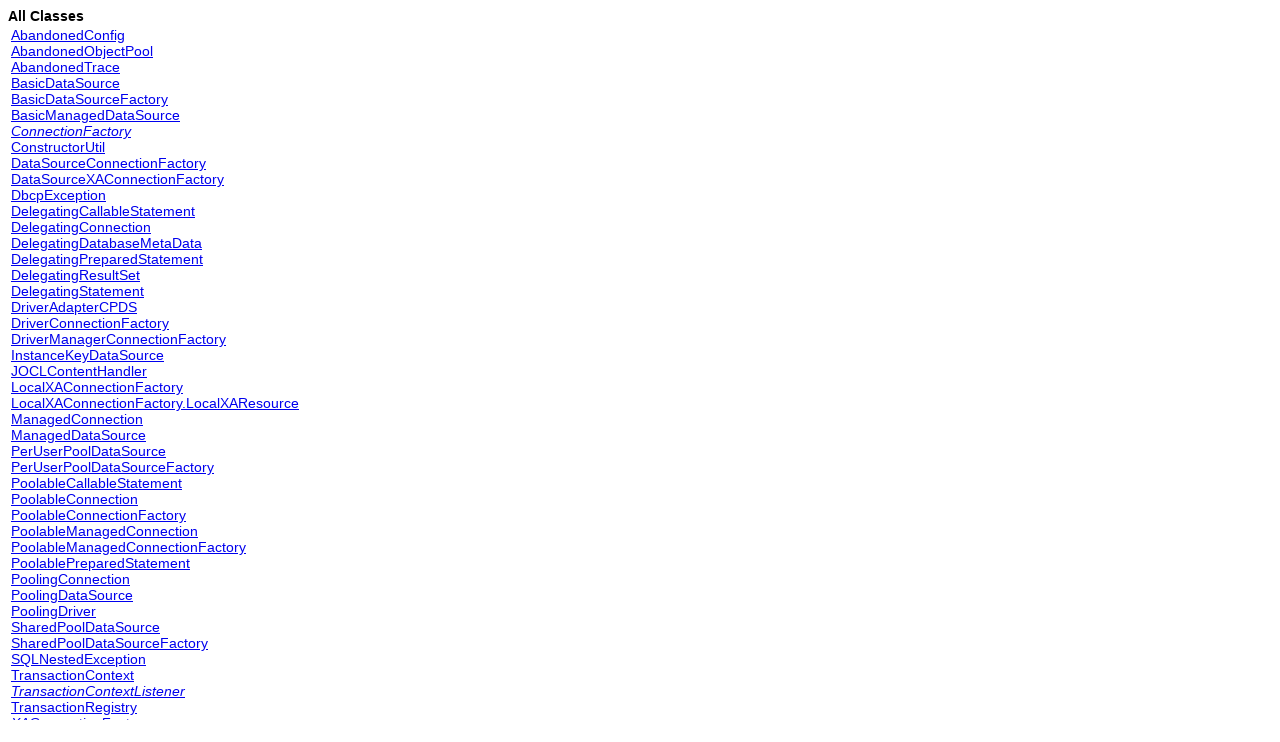

--- FILE ---
content_type: text/html;charset=UTF-8
request_url: https://devdoc.net/apache/commons-dbcp-1.4/allclasses-frame.html
body_size: 1222
content:
<!DOCTYPE HTML PUBLIC "-//W3C//DTD HTML 4.01 Transitional//EN" "http://www.w3.org/TR/html4/loose.dtd">
<!--NewPage-->
<HTML>
<HEAD>
<!-- Generated by javadoc (build 1.6.0_17) on Sun Feb 07 12:56:03 EST 2010 -->
<META http-equiv="Content-Type" content="text/html; charset=iso-8859-1">
<TITLE>
All Classes (Commons DBCP 1.4 API)
</TITLE>

<META NAME="date" CONTENT="2010-02-07">

<LINK REL ="stylesheet" TYPE="text/css" HREF="stylesheet.css" TITLE="Style">


<script type="text/javascript" src="/_link/global.js"></script></head>

<BODY BGCOLOR="white">
<FONT size="+1" CLASS="FrameHeadingFont">
<B>All Classes</B></FONT>
<BR>

<TABLE BORDER="0" WIDTH="100%" SUMMARY="">
<TR>
<TD NOWRAP><FONT CLASS="FrameItemFont"><A HREF="org/apache/commons/dbcp/AbandonedConfig.html" title="class in org.apache.commons.dbcp" target="classFrame">AbandonedConfig</A>
<BR>
<A HREF="org/apache/commons/dbcp/AbandonedObjectPool.html" title="class in org.apache.commons.dbcp" target="classFrame">AbandonedObjectPool</A>
<BR>
<A HREF="org/apache/commons/dbcp/AbandonedTrace.html" title="class in org.apache.commons.dbcp" target="classFrame">AbandonedTrace</A>
<BR>
<A HREF="org/apache/commons/dbcp/BasicDataSource.html" title="class in org.apache.commons.dbcp" target="classFrame">BasicDataSource</A>
<BR>
<A HREF="org/apache/commons/dbcp/BasicDataSourceFactory.html" title="class in org.apache.commons.dbcp" target="classFrame">BasicDataSourceFactory</A>
<BR>
<A HREF="org/apache/commons/dbcp/managed/BasicManagedDataSource.html" title="class in org.apache.commons.dbcp.managed" target="classFrame">BasicManagedDataSource</A>
<BR>
<A HREF="org/apache/commons/dbcp/ConnectionFactory.html" title="interface in org.apache.commons.dbcp" target="classFrame"><I>ConnectionFactory</I></A>
<BR>
<A HREF="org/apache/commons/jocl/ConstructorUtil.html" title="class in org.apache.commons.jocl" target="classFrame">ConstructorUtil</A>
<BR>
<A HREF="org/apache/commons/dbcp/DataSourceConnectionFactory.html" title="class in org.apache.commons.dbcp" target="classFrame">DataSourceConnectionFactory</A>
<BR>
<A HREF="org/apache/commons/dbcp/managed/DataSourceXAConnectionFactory.html" title="class in org.apache.commons.dbcp.managed" target="classFrame">DataSourceXAConnectionFactory</A>
<BR>
<A HREF="org/apache/commons/dbcp/DbcpException.html" title="class in org.apache.commons.dbcp" target="classFrame">DbcpException</A>
<BR>
<A HREF="org/apache/commons/dbcp/DelegatingCallableStatement.html" title="class in org.apache.commons.dbcp" target="classFrame">DelegatingCallableStatement</A>
<BR>
<A HREF="org/apache/commons/dbcp/DelegatingConnection.html" title="class in org.apache.commons.dbcp" target="classFrame">DelegatingConnection</A>
<BR>
<A HREF="org/apache/commons/dbcp/DelegatingDatabaseMetaData.html" title="class in org.apache.commons.dbcp" target="classFrame">DelegatingDatabaseMetaData</A>
<BR>
<A HREF="org/apache/commons/dbcp/DelegatingPreparedStatement.html" title="class in org.apache.commons.dbcp" target="classFrame">DelegatingPreparedStatement</A>
<BR>
<A HREF="org/apache/commons/dbcp/DelegatingResultSet.html" title="class in org.apache.commons.dbcp" target="classFrame">DelegatingResultSet</A>
<BR>
<A HREF="org/apache/commons/dbcp/DelegatingStatement.html" title="class in org.apache.commons.dbcp" target="classFrame">DelegatingStatement</A>
<BR>
<A HREF="org/apache/commons/dbcp/cpdsadapter/DriverAdapterCPDS.html" title="class in org.apache.commons.dbcp.cpdsadapter" target="classFrame">DriverAdapterCPDS</A>
<BR>
<A HREF="org/apache/commons/dbcp/DriverConnectionFactory.html" title="class in org.apache.commons.dbcp" target="classFrame">DriverConnectionFactory</A>
<BR>
<A HREF="org/apache/commons/dbcp/DriverManagerConnectionFactory.html" title="class in org.apache.commons.dbcp" target="classFrame">DriverManagerConnectionFactory</A>
<BR>
<A HREF="org/apache/commons/dbcp/datasources/InstanceKeyDataSource.html" title="class in org.apache.commons.dbcp.datasources" target="classFrame">InstanceKeyDataSource</A>
<BR>
<A HREF="org/apache/commons/jocl/JOCLContentHandler.html" title="class in org.apache.commons.jocl" target="classFrame">JOCLContentHandler</A>
<BR>
<A HREF="org/apache/commons/dbcp/managed/LocalXAConnectionFactory.html" title="class in org.apache.commons.dbcp.managed" target="classFrame">LocalXAConnectionFactory</A>
<BR>
<A HREF="org/apache/commons/dbcp/managed/LocalXAConnectionFactory.LocalXAResource.html" title="class in org.apache.commons.dbcp.managed" target="classFrame">LocalXAConnectionFactory.LocalXAResource</A>
<BR>
<A HREF="org/apache/commons/dbcp/managed/ManagedConnection.html" title="class in org.apache.commons.dbcp.managed" target="classFrame">ManagedConnection</A>
<BR>
<A HREF="org/apache/commons/dbcp/managed/ManagedDataSource.html" title="class in org.apache.commons.dbcp.managed" target="classFrame">ManagedDataSource</A>
<BR>
<A HREF="org/apache/commons/dbcp/datasources/PerUserPoolDataSource.html" title="class in org.apache.commons.dbcp.datasources" target="classFrame">PerUserPoolDataSource</A>
<BR>
<A HREF="org/apache/commons/dbcp/datasources/PerUserPoolDataSourceFactory.html" title="class in org.apache.commons.dbcp.datasources" target="classFrame">PerUserPoolDataSourceFactory</A>
<BR>
<A HREF="org/apache/commons/dbcp/PoolableCallableStatement.html" title="class in org.apache.commons.dbcp" target="classFrame">PoolableCallableStatement</A>
<BR>
<A HREF="org/apache/commons/dbcp/PoolableConnection.html" title="class in org.apache.commons.dbcp" target="classFrame">PoolableConnection</A>
<BR>
<A HREF="org/apache/commons/dbcp/PoolableConnectionFactory.html" title="class in org.apache.commons.dbcp" target="classFrame">PoolableConnectionFactory</A>
<BR>
<A HREF="org/apache/commons/dbcp/managed/PoolableManagedConnection.html" title="class in org.apache.commons.dbcp.managed" target="classFrame">PoolableManagedConnection</A>
<BR>
<A HREF="org/apache/commons/dbcp/managed/PoolableManagedConnectionFactory.html" title="class in org.apache.commons.dbcp.managed" target="classFrame">PoolableManagedConnectionFactory</A>
<BR>
<A HREF="org/apache/commons/dbcp/PoolablePreparedStatement.html" title="class in org.apache.commons.dbcp" target="classFrame">PoolablePreparedStatement</A>
<BR>
<A HREF="org/apache/commons/dbcp/PoolingConnection.html" title="class in org.apache.commons.dbcp" target="classFrame">PoolingConnection</A>
<BR>
<A HREF="org/apache/commons/dbcp/PoolingDataSource.html" title="class in org.apache.commons.dbcp" target="classFrame">PoolingDataSource</A>
<BR>
<A HREF="org/apache/commons/dbcp/PoolingDriver.html" title="class in org.apache.commons.dbcp" target="classFrame">PoolingDriver</A>
<BR>
<A HREF="org/apache/commons/dbcp/datasources/SharedPoolDataSource.html" title="class in org.apache.commons.dbcp.datasources" target="classFrame">SharedPoolDataSource</A>
<BR>
<A HREF="org/apache/commons/dbcp/datasources/SharedPoolDataSourceFactory.html" title="class in org.apache.commons.dbcp.datasources" target="classFrame">SharedPoolDataSourceFactory</A>
<BR>
<A HREF="org/apache/commons/dbcp/SQLNestedException.html" title="class in org.apache.commons.dbcp" target="classFrame">SQLNestedException</A>
<BR>
<A HREF="org/apache/commons/dbcp/managed/TransactionContext.html" title="class in org.apache.commons.dbcp.managed" target="classFrame">TransactionContext</A>
<BR>
<A HREF="org/apache/commons/dbcp/managed/TransactionContextListener.html" title="interface in org.apache.commons.dbcp.managed" target="classFrame"><I>TransactionContextListener</I></A>
<BR>
<A HREF="org/apache/commons/dbcp/managed/TransactionRegistry.html" title="class in org.apache.commons.dbcp.managed" target="classFrame">TransactionRegistry</A>
<BR>
<A HREF="org/apache/commons/dbcp/managed/XAConnectionFactory.html" title="interface in org.apache.commons.dbcp.managed" target="classFrame"><I>XAConnectionFactory</I></A>
<BR>
</FONT></TD>
</TR>
</TABLE>

</BODY>
</HTML>


--- FILE ---
content_type: application/javascript
request_url: https://devdoc.net/_link/global.js
body_size: 414
content:
var _hmt = _hmt || [];
/*
(function() {
	var hm = document.createElement("script");
	hm.src = "https://hm.baidu.com/hm.js?a880a3110fa0196b0870b4b09fc3bca9";
	var s = document.getElementsByTagName("script")[0]; 
	s.parentNode.insertBefore(hm, s);
})();
*/
(function(i,s,o,g,r,a,m){i['GoogleAnalyticsObject']=r;i[r]=i[r]||function(){
	(i[r].q=i[r].q||[]).push(arguments)},i[r].l=1*new Date();a=s.createElement(o),
	m=s.getElementsByTagName(o)[0];a.async=1;a.src=g;m.parentNode.insertBefore(a,m)
})(window,document,'script','https://www.google-analytics.com/analytics.js','ga');
ga('create', 'UA-107119546-1', 'auto');
ga('send', 'pageview');

